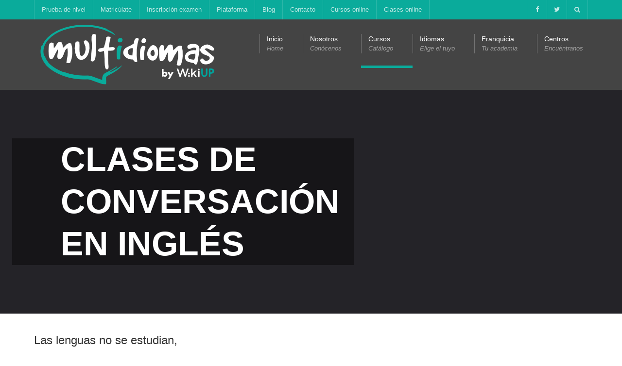

--- FILE ---
content_type: text/html; charset=UTF-8
request_url: https://multidiomas.com/clases-conversacion-ingles
body_size: 16239
content:
<!DOCTYPE html>
<!--[if IE 7]>
<html class="ie ie7" lang="es" prefix="og: http://ogp.me/ns#">
<![endif]-->
<!--[if IE 8]>
<html class="ie ie8" lang="es" prefix="og: http://ogp.me/ns#">
<![endif]-->
<!--[if !(IE 7) | !(IE 8)  ]><!-->
<html lang="es" prefix="og: http://ogp.me/ns#">
<!--<![endif]-->
<head>
<meta charset="UTF-8" />
<meta name="viewport" content="width=device-width, minimum-scale=1.0, initial-scale=1.0">

<link rel="profile" href="https://gmpg.org/xfn/11" />
<link rel="pingback" href="https://multidiomas.com/wp/xmlrpc.php" />
<!--[if lt IE 9]>
<script src="https://multidiomas.com/wp/wp-content/themes/university/js/html5.js" type="text/javascript"></script>
<![endif]-->
<!--[if lte IE 9]>
<link rel="stylesheet" type="text/css" href="https://multidiomas.com/wp/wp-content/themes/university/css/ie.css" />
<![endif]-->
<style type="text/css" >
	@media only screen and (-webkit-min-device-pixel-ratio: 2),(min-resolution: 192dpi) {
		/* Retina Logo */
		.logo{background:url(https://multidiomas.com/wp/wp-content/uploads/2016/03/logo-multidiomas_retina1-1.png) no-repeat center; display:inline-block !important; background-size:contain;}
		.logo img{ opacity:0; visibility:hidden}
		.logo *{display:inline-block}
	}
</style>
	<meta property="description" content="by WikiUP"/>
	<style type="text/css" data-type="vc_shortcodes-custom-css">.vc_custom_1460040334170{margin-top: 0px !important;margin-bottom: 35px !important;background-color: #242328 !important;}.vc_custom_1459791077128{margin-top: 40px !important;margin-bottom: 40px !important;}.vc_custom_1459790640602{padding-bottom: 35px !important;background-color: #4c8db4 !important;}.vc_custom_1459788088829{padding-top: 100px !important;padding-bottom: 100px !important;}</style>
<!-- This site is optimized with the Yoast SEO plugin v3.1.2 - https://yoast.com/wordpress/plugins/seo/ -->
<title>Clases de conversación en inglés - Multidiomas language school</title>
<meta name="description" content="Es posible aprender y mejorar un idioma sin necesidad de estudiar largas listas de verbos y vocabulario. Practica, exprésate y piensa en el idioma."/>
<meta name="robots" content="noodp"/>
<link rel="canonical" href="https://multidiomas.com/clases-conversacion-ingles" />
<meta property="og:locale" content="es_ES" />
<meta property="og:type" content="article" />
<meta property="og:title" content="Clases de conversación en inglés - Multidiomas language school" />
<meta property="og:description" content="Es posible aprender y mejorar un idioma sin necesidad de estudiar largas listas de verbos y vocabulario. Practica, exprésate y piensa en el idioma." />
<meta property="og:url" content="https://multidiomas.com/clases-conversacion-ingles" />
<meta property="og:site_name" content="Multidiomas language school" />
<meta property="article:publisher" content="https://www.facebook.com/infomultidiomas" />
<!-- / Yoast SEO plugin. -->

<link rel='dns-prefetch' href='//s0.wp.com' />
<link rel='dns-prefetch' href='//s.w.org' />
<link rel="alternate" type="application/rss+xml" title="Multidiomas language school &raquo; Feed" href="https://multidiomas.com/feed" />
<link rel="alternate" type="application/rss+xml" title="Multidiomas language school &raquo; RSS de los comentarios" href="https://multidiomas.com/comments/feed" />
		<script type="text/javascript">
			window._wpemojiSettings = {"baseUrl":"https:\/\/s.w.org\/images\/core\/emoji\/12.0.0-1\/72x72\/","ext":".png","svgUrl":"https:\/\/s.w.org\/images\/core\/emoji\/12.0.0-1\/svg\/","svgExt":".svg","source":{"concatemoji":"https:\/\/multidiomas.com\/wp\/wp-includes\/js\/wp-emoji-release.min.js?ver=5.2.23"}};
			!function(e,a,t){var n,r,o,i=a.createElement("canvas"),p=i.getContext&&i.getContext("2d");function s(e,t){var a=String.fromCharCode;p.clearRect(0,0,i.width,i.height),p.fillText(a.apply(this,e),0,0);e=i.toDataURL();return p.clearRect(0,0,i.width,i.height),p.fillText(a.apply(this,t),0,0),e===i.toDataURL()}function c(e){var t=a.createElement("script");t.src=e,t.defer=t.type="text/javascript",a.getElementsByTagName("head")[0].appendChild(t)}for(o=Array("flag","emoji"),t.supports={everything:!0,everythingExceptFlag:!0},r=0;r<o.length;r++)t.supports[o[r]]=function(e){if(!p||!p.fillText)return!1;switch(p.textBaseline="top",p.font="600 32px Arial",e){case"flag":return s([55356,56826,55356,56819],[55356,56826,8203,55356,56819])?!1:!s([55356,57332,56128,56423,56128,56418,56128,56421,56128,56430,56128,56423,56128,56447],[55356,57332,8203,56128,56423,8203,56128,56418,8203,56128,56421,8203,56128,56430,8203,56128,56423,8203,56128,56447]);case"emoji":return!s([55357,56424,55356,57342,8205,55358,56605,8205,55357,56424,55356,57340],[55357,56424,55356,57342,8203,55358,56605,8203,55357,56424,55356,57340])}return!1}(o[r]),t.supports.everything=t.supports.everything&&t.supports[o[r]],"flag"!==o[r]&&(t.supports.everythingExceptFlag=t.supports.everythingExceptFlag&&t.supports[o[r]]);t.supports.everythingExceptFlag=t.supports.everythingExceptFlag&&!t.supports.flag,t.DOMReady=!1,t.readyCallback=function(){t.DOMReady=!0},t.supports.everything||(n=function(){t.readyCallback()},a.addEventListener?(a.addEventListener("DOMContentLoaded",n,!1),e.addEventListener("load",n,!1)):(e.attachEvent("onload",n),a.attachEvent("onreadystatechange",function(){"complete"===a.readyState&&t.readyCallback()})),(n=t.source||{}).concatemoji?c(n.concatemoji):n.wpemoji&&n.twemoji&&(c(n.twemoji),c(n.wpemoji)))}(window,document,window._wpemojiSettings);
		</script>
		<style type="text/css">
img.wp-smiley,
img.emoji {
	display: inline !important;
	border: none !important;
	box-shadow: none !important;
	height: 1em !important;
	width: 1em !important;
	margin: 0 .07em !important;
	vertical-align: -0.1em !important;
	background: none !important;
	padding: 0 !important;
}
</style>
	<link rel='stylesheet' id='jquery-fancybox-css'  href='https://multidiomas.com/wp/wp-content/themes/university-child/js/fancyBox/jquery.fancybox.min.css?ver=5.2.23' type='text/css' media='all' />
<link rel='stylesheet' id='wp-block-library-css'  href='https://multidiomas.com/wp/wp-includes/css/dist/block-library/style.min.css?ver=5.2.23' type='text/css' media='all' />
<link rel='stylesheet' id='contact-form-7-css'  href='https://multidiomas.com/wp/wp-content/plugins/contact-form-7/includes/css/styles.css?ver=4.3.1' type='text/css' media='all' />
<link rel='stylesheet' id='rs-plugin-settings-css'  href='https://multidiomas.com/wp/wp-content/plugins/revslider/public/assets/css/rs6.css?ver=6.0.9' type='text/css' media='all' />
<style id='rs-plugin-settings-inline-css' type='text/css'>
#rs-demo-id {}
</style>
<link rel='stylesheet' id='bootstrap-css'  href='https://multidiomas.com/wp/wp-content/themes/university/css/bootstrap.min.css?ver=5.2.23' type='text/css' media='all' />
<link rel='stylesheet' id='font-awesome-css'  href='https://multidiomas.com/wp/wp-content/themes/university/fonts/css/font-awesome.min.css?ver=5.2.23' type='text/css' media='all' />
<link rel='stylesheet' id='owl-carousel-css'  href='https://multidiomas.com/wp/wp-content/themes/university/js/owl-carousel/owl.carousel.min.css?ver=5.2.23' type='text/css' media='all' />
<link rel='stylesheet' id='owl-carousel-theme-css'  href='https://multidiomas.com/wp/wp-content/themes/university/js/owl-carousel/owl.theme.default.min.css?ver=5.2.23' type='text/css' media='all' />
<link rel='stylesheet' id='parent-style-css'  href='https://multidiomas.com/wp/wp-content/themes/university/style.css?ver=5.2.23' type='text/css' media='all' />
<link rel='stylesheet' id='style-css'  href='https://multidiomas.com/wp/wp-content/themes/university-child/style.css?ver=5.2.23' type='text/css' media='all' />
<link rel='stylesheet' id='wp-pagenavi-css'  href='https://multidiomas.com/wp/wp-content/plugins/wp-pagenavi/pagenavi-css.css?ver=2.70' type='text/css' media='all' />
<!--[if lt IE 9]>
<link rel='stylesheet' id='vc_lte_ie9-css'  href='https://multidiomas.com/wp/wp-content/plugins/js_composer/assets/css/vc_lte_ie9.min.css?ver=6.0.5' type='text/css' media='screen' />
<![endif]-->
<link rel='stylesheet' id='js_composer_front-css'  href='https://multidiomas.com/wp/wp-content/plugins/js_composer/assets/css/js_composer.min.css?ver=6.0.5' type='text/css' media='all' />
<link rel='stylesheet' id='cmplz-cookie-css'  href='https://multidiomas.com/wp/wp-content/plugins/complianz-gdpr/assets/css/cookieconsent.min.css?ver=5.0.0' type='text/css' media='all' />
<link rel='stylesheet' id='jetpack_css-css'  href='https://multidiomas.com/wp/wp-content/plugins/jetpack/css/jetpack.css?ver=8.0.3' type='text/css' media='all' />
<script>if (document.location.protocol != "https:") {document.location = document.URL.replace(/^http:/i, "https:");}</script><script type='text/javascript' src='https://multidiomas.com/wp/wp-includes/js/jquery/jquery.js?ver=1.12.4-wp'></script>
<script type='text/javascript' src='https://multidiomas.com/wp/wp-includes/js/jquery/jquery-migrate.min.js?ver=1.4.1'></script>
<script type='text/javascript' src='https://multidiomas.com/wp/wp-content/plugins/revslider/public/assets/js/revolution.tools.min.js?ver=6.0'></script>
<script type='text/javascript' src='https://multidiomas.com/wp/wp-content/plugins/revslider/public/assets/js/rs6.min.js?ver=6.0.9'></script>
<script type='text/javascript' src='https://multidiomas.com/wp/wp-content/themes/university/js/bootstrap.min.js?ver=5.2.23'></script>
<script type='text/javascript' src='https://multidiomas.com/wp/wp-content/themes/university/js/cactus-themes.js?ver=2.1'></script>
<link rel='https://api.w.org/' href='https://multidiomas.com/wp-json/' />
<link rel="EditURI" type="application/rsd+xml" title="RSD" href="https://multidiomas.com/wp/xmlrpc.php?rsd" />
<link rel="wlwmanifest" type="application/wlwmanifest+xml" href="https://multidiomas.com/wp/wp-includes/wlwmanifest.xml" /> 
<meta name="generator" content="WordPress 5.2.23" />
<link rel='shortlink' href='https://multidiomas.com/?p=2076' />
<link rel="alternate" type="application/json+oembed" href="https://multidiomas.com/wp-json/oembed/1.0/embed?url=https%3A%2F%2Fmultidiomas.com%2Fclases-conversacion-ingles" />
<link rel="alternate" type="text/xml+oembed" href="https://multidiomas.com/wp-json/oembed/1.0/embed?url=https%3A%2F%2Fmultidiomas.com%2Fclases-conversacion-ingles&#038;format=xml" />
<style type='text/css'>img#wpstats{display:none}</style><meta name="generator" content="Powered by WPBakery Page Builder - drag and drop page builder for WordPress."/>
<!-- Call Now Button 1.4.14 (https://callnowbutton.com) [renderer:cloud, id:domain_56c6e64c_0e77_4e27_a822_8d1f76887e4a]-->
<script data-cnb-version="1.4.14" type="text/javascript" async="async" src="https://user.callnowbutton.com/domain_56c6e64c_0e77_4e27_a822_8d1f76887e4a.js"></script>
<meta name="generator" content="Powered by Slider Revolution 6.0.9 - responsive, Mobile-Friendly Slider Plugin for WordPress with comfortable drag and drop interface." />
<link rel="icon" href="https://multidiomas.com/wp/wp-content/uploads/2025/05/FAVICON-WEB-MULTI.ico" sizes="32x32" />
<link rel="icon" href="https://multidiomas.com/wp/wp-content/uploads/2025/05/FAVICON-WEB-MULTI.ico" sizes="192x192" />
<link rel="apple-touch-icon-precomposed" href="https://multidiomas.com/wp/wp-content/uploads/2025/05/FAVICON-WEB-MULTI.ico" />
<meta name="msapplication-TileImage" content="https://multidiomas.com/wp/wp-content/uploads/2025/05/FAVICON-WEB-MULTI.ico" />
<script type="text/javascript">function setREVStartSize(a){try{var b,c=document.getElementById(a.c).parentNode.offsetWidth;if(c=0===c||isNaN(c)?window.innerWidth:c,a.tabw=void 0===a.tabw?0:parseInt(a.tabw),a.thumbw=void 0===a.thumbw?0:parseInt(a.thumbw),a.tabh=void 0===a.tabh?0:parseInt(a.tabh),a.thumbh=void 0===a.thumbh?0:parseInt(a.thumbh),a.tabhide=void 0===a.tabhide?0:parseInt(a.tabhide),a.thumbhide=void 0===a.thumbhide?0:parseInt(a.thumbhide),a.mh=void 0===a.mh||""==a.mh?0:a.mh,"fullscreen"===a.layout||"fullscreen"===a.l)b=Math.max(a.mh,window.innerHeight);else{for(var d in a.gw=Array.isArray(a.gw)?a.gw:[a.gw],a.rl)(void 0===a.gw[d]||0===a.gw[d])&&(a.gw[d]=a.gw[d-1]);for(var d in a.gh=void 0===a.el||""===a.el||Array.isArray(a.el)&&0==a.el.length?a.gh:a.el,a.gh=Array.isArray(a.gh)?a.gh:[a.gh],a.rl)(void 0===a.gh[d]||0===a.gh[d])&&(a.gh[d]=a.gh[d-1]);var e,f=Array(a.rl.length),g=0;for(var d in a.tabw=a.tabhide>=c?0:a.tabw,a.thumbw=a.thumbhide>=c?0:a.thumbw,a.tabh=a.tabhide>=c?0:a.tabh,a.thumbh=a.thumbhide>=c?0:a.thumbh,a.rl)f[d]=a.rl[d]<window.innerWidth?0:a.rl[d];for(var d in e=f[0],f)e>f[d]&&0<f[d]&&(e=f[d],g=d);var h=c>a.gw[g]+a.tabw+a.thumbw?1:(c-(a.tabw+a.thumbw))/a.gw[g];b=a.gh[g]*h+(a.tabh+a.thumbh)}void 0===window.rs_init_css&&(window.rs_init_css=document.head.appendChild(document.createElement("style"))),document.getElementById(a.c).height=b,window.rs_init_css.innerHTML+="#"+a.c+"_wrapper { height: "+b+"px }"}catch(a){console.log("Failure at Presize of Slider:"+a)}};</script>
<!-- custom css -->
				<style type="text/css">    .main-color-1, .main-color-1-hover:hover, a:hover, a:focus,
    header .multi-column > .dropdown-menu>li>a:hover,
    header .multi-column > .dropdown-menu .menu-column>li>a:hover,
    #main-nav.nav-style-2 .navbar-nav>li:hover>a,
    #main-nav.nav-style-2 .navbar-nav>.current-menu-item>a,
    #main-nav.nav-style-3 .navbar-nav>li:hover>a,
    #main-nav.nav-style-3 .navbar-nav>.current-menu-item>a,
    .item-meta a:not(.btn):hover,
    .map-link.small-text,
    .single-u_event .event-info .cat-link:hover,
    .single-course-detail .cat-link:hover,
    .related-event .ev-title a:hover,
    #checkout-uni li.active a,
    .woocommerce-review-link,
    .woocommerce #content div.product p.price,
    .woocommerce-tabs .active,
    .woocommerce p.stars a, .woocommerce-page p.stars a,
    .woocommerce .star-rating:before, .woocommerce-page .star-rating:before, .woocommerce .star-rating span:before, .woocommerce-page .star-rating span:before, .woocommerce ul.products li.product .price, .woocommerce-page ul.products li.product .price,
    .woocommerce .uni-thankyou-page .order_item .product-name,
    .woocommerce .uni-thankyou-page .addresses h3,
    .wpb_wrapper .wpb_content_element .wpb_tabs_nav li.ui-tabs-active, .wpb_wrapper .wpb_content_element .wpb_tabs_nav li:hover,
    .wpb_wrapper .wpb_content_element .wpb_tabs_nav li.ui-tabs-active a, .wpb_wrapper .wpb_content_element .wpb_tabs_nav li:hover a,
    li.bbp-topic-title .bbp-topic-permalink:hover, #bbpress-forums li.bbp-body ul.topic .bbp-topic-title:hover a, #bbpress-forums li.bbp-body ul.forum .bbp-forum-info:hover .bbp-forum-title,
    #bbpress-forums li.bbp-body ul.topic .bbp-topic-title:hover:before, #bbpress-forums li.bbp-body ul.forum .bbp-forum-info:hover:before,
    #bbpress-forums .bbp-body li.bbp-forum-freshness .bbp-author-name,
    .bbp-topic-meta .bbp-topic-started-by a,
    div.bbp-template-notice a.bbp-author-name,
    #bbpress-forums .bbp-body li.bbp-topic-freshness .bbp-author-name,
    #bbpress-forums #bbp-user-wrapper h2.entry-title,
    .bbp-reply-header .bbp-meta a:hover,
    .member-tax a:hover,
    #bbpress-forums #subscription-toggle a,
    .uni-orderbar .dropdown-menu li a:hover,
    .main-menu.affix .sticky-gototop:hover{
        color:#0aab9b;
    }
    .related-item .price{color:#0aab9b !important;}
    .main-color-1-bg, .main-color-1-bg-hover:hover,
    input[type=submit],
    table:not(.shop_table)>thead, table:not(.shop_table)>tbody>tr:hover>td, table:not(.shop_table)>tbody>tr:hover>th,
    header .dropdown-menu>li>a:hover, header .dropdown-menu>li>a:focus,
    header .multi-column > .dropdown-menu li.menu-item:hover,
	header .multi-column > .dropdown-menu .menu-column li.menu-item:hover,
    .un-icon:hover, .dark-div .un-icon:hover,
    .woocommerce-cart .shop_table.cart thead tr,
    .uni-addtocart .add-text,
    .event-classic-item .item-thumbnail:hover a:before,
    .owl-carousel .owl-dots .owl-dot.active span, .owl-carousel .owl-dots .owl-dot:hover span,
    .course-list-table>tbody>tr:hover>td, .course-list-table>tbody>tr:hover>th,
    .project-item:hover .project-item-excerpt,
    .navbar-inverse .navbar-nav>li>a:after, .navbar-inverse .navbar-nav>li>a:focus:after,
    .topnav-sidebar #lang_sel_click ul ul a:hover,
    div.bbp-submit-wrapper .button,
	.topnav-sidebar #lang_sel ul ul a:hover{
        background-color:#0aab9b;
    }
    #sidebar .widget_nav_menu  #widget-inner ul li a:hover,
    .main-color-1-border{
        border-color:#0aab9b;
    }
    .btn-primary, .un-button-2, .un-button-2-lg,
    .woocommerce a.button, .woocommerce button.button, .woocommerce input.button, .woocommerce #respond input#submit, .woocommerce #content input.button, .woocommerce-page a.button, 				    .woocommerce-page button.button, .woocommerce-page input.button, .woocommerce-page #respond input#submit, .woocommerce-page #content input.button,
    .woocommerce #review_form #respond .form-submit input, .woocommerce-page #review_form #respond .form-submit input,
    .wpb_wrapper .wpb_accordion .wpb_accordion_wrapper .ui-accordion-header-active, .wpb_wrapper .wpb_accordion .wpb_accordion_wrapper .wpb_accordion_header:hover,
    .wpb_wrapper .wpb_toggle:hover, #content .wpb_wrapper h4.wpb_toggle:hover, .wpb_wrapper #content h4.wpb_toggle:hover,
	.wpb_wrapper .wpb_toggle_title_active, #content .wpb_wrapper h4.wpb_toggle_title_active, .wpb_wrapper #content h4.wpb_toggle_title_active{
    	background-color: #0aab9b;
    	border-color: #0aab9b;
    }
    .woocommerce ul.products li.product .onsale, .woocommerce-page ul.products li.product .onsale,
    .single-product.woocommerce .images span.onsale, .single-product.woocommerce-page .images span.onsale,
    #sidebar .widget_nav_menu  #widget-inner ul li a:hover,
    .woocommerce a.button, .woocommerce button.button, .woocommerce input.button, .woocommerce #respond input#submit, .woocommerce #content input.button, .woocommerce-page a.button, 				    .woocommerce-page button.button, .woocommerce-page input.button, .woocommerce-page #respond input#submit, .woocommerce-page #content input.button,
    .woocommerce #review_form #respond .form-submit input, .woocommerce-page #review_form #respond .form-submit input,
    .main-menu.affix .navbar-nav>.current-menu-item>a,
    .main-menu.affix .navbar-nav>.current-menu-item>a:focus,
    #bbpress-forums li.bbp-header,
    #bbpress-forums div.bbp-reply-author .bbp-author-role,
    #bbp-search-form #bbp_search_submit,
    #bbpress-forums #bbp-single-user-details #bbp-user-navigation li:hover,
    #main-nav .main-menu.affix .navbar-nav>li:hover>a{
        background:#0aab9b;
    }
    .woocommerce a.button, .woocommerce button.button, .woocommerce input.button, .woocommerce #respond input#submit, .woocommerce #content input.button, .woocommerce-page a.button, 	    
    .woocommerce-page button.button, .woocommerce-page input.button, .woocommerce-page #respond input#submit, .woocommerce-page #content input.button, .woocommerce a.button.alt, 
    .woocommerce button.button.alt, .woocommerce input.button.alt, .woocommerce #respond input#submit.alt, .woocommerce #content input.button.alt, .woocommerce-page a.button.alt,
    .woocommerce-page button.button.alt, .woocommerce-page input.button.alt, .woocommerce-page #respond input#submit.alt, .woocommerce-page #content input.button.alt, 
    .woocommerce #review_form #respond .form-submit input, .woocommerce-page #review_form #respond .form-submit input{background:#0aab9b;}
    .thumbnail-overlay {
    	background: rgba(10,171,155,0.8);
    }
    
    .event-default-red ,
    .container.cal-event-list .event-btt:hover,
    #calendar-options .right-options ul li ul li:hover, #calendar-options .right-options ul li ul li:hover a,
    #stm-list-calendar .panel-group .panel .panel-heading .panel-title a.collapsed:hover { background:#0aab9b !important;}
    
    .cal-day-weekend span[data-cal-date],
    #cal-slide-content a.event-item:hover, .cal-slide-content a.event-item:hover,
    .container.cal-event-list .owl-controls .owl-prev:hover i:before, 
    .container.cal-event-list .close-button:hover i:before,
    #calendar-options a:hover,
    .container.cal-event-list .owl-controls .owl-next:hover i:before,
    #calendar-options a.active {color:#0aab9b !important;}
    .container.cal-event-list .owl-controls .owl-prev:hover,
    .container.cal-event-list .owl-controls .owl-next:hover,
    .container.cal-event-list .close-button:hover{border-color: #0aab9b !important;}
    #stm-list-calendar .panel-group .panel .panel-heading .panel-title a.collapsed > .arrow-down{border-top: 0px !important; border-left: 10px solid transparent !important;
border-right: 10px solid transparent !important ;}
#stm-list-calendar .panel-group .panel .panel-heading .panel-title a > .arrow-down{border-top: 10px solid #0aab9b !important;}
	#stm-list-calendar .panel-group .panel .panel-heading .panel-title a{
        background-color:#0aab9b !important;
    }
	.main-color-2, .main-color-2-hover:hover{
        color:#444444;
    }
    .main-color-2-bg{
        background-color:#444444;
    }
    footer.main-color-2-bg, .un-separator .main-color-2-bg, .main-color-2-bg.back-to-top{
        background-color:#53585a;
    }
	body {
        font-size: 13px;
    }
h1,h2,h3,h4,h5,h6,.h1,.h2,.h3,.h4,.h5,.h6{
	letter-spacing:0}
</style>
			<!-- end custom css --><noscript><style> .wpb_animate_when_almost_visible { opacity: 1; }</style></noscript></head>

<body data-rsssl=1 data-cmplz=1 class="page-template page-template-page-templates page-template-front-page page-template-page-templatesfront-page-php page page-id-2076 full-width template-front-page custom-background-empty wpb-js-composer js-comp-ver-6.0.5 vc_responsive">
<a name="top" style="height:0; position:absolute; top:0;" id="top-anchor"></a>
<div id="body-wrap">
    <div id="wrap">
        <header>
            			<div id="top-nav" class="dark-div nav-style-1">
                <nav class="navbar navbar-inverse main-color-1-bg" role="navigation">
                    <div class="container">
                        <!-- Collect the nav links, forms, and other content for toggling -->
                        <div class="top-menu">
                            <ul class="nav navbar-nav hidden-xs">
                              <li id="nav-menu-item-1757" class="main-menu-item menu-item-depth-0 menu-item menu-item-type-custom menu-item-object-custom"><a target="_blank" href="http://plataforma.multidiomas.com/prueba_nivel_online" class="menu-link  main-menu-link">Prueba de nivel </a></li>
<li id="nav-menu-item-1758" class="main-menu-item menu-item-depth-0 menu-item menu-item-type-custom menu-item-object-custom"><a target="_blank" href="http://plataforma.multidiomas.com/matricula" class="menu-link  main-menu-link">Matricúlate </a></li>
<li id="nav-menu-item-1759" class="main-menu-item menu-item-depth-0 menu-item menu-item-type-custom menu-item-object-custom menu-item-has-children parent dropdown"><a target="_blank" href="#" class="menu-link dropdown-toggle disabled main-menu-link" data-toggle="dropdown">Inscripción examen </a>
<ul class="dropdown-menu menu-depth-1">
	<li id="nav-menu-item-3532" class="sub-menu-item menu-item-depth-1 menu-item menu-item-type-custom menu-item-object-custom"><a target="_blank" href="http://plataforma.multidiomas.com/inscripcion_examen_trinity" class="menu-link  sub-menu-link">Inscripción Trinity </a></li>
	<li id="nav-menu-item-3531" class="sub-menu-item menu-item-depth-1 menu-item menu-item-type-custom menu-item-object-custom"><a target="_blank" href="http://plataforma.multidiomas.com/inscripcion_examen_cambridge" class="menu-link  sub-menu-link">Inscripción Cambridge </a></li>
	<li id="nav-menu-item-4079" class="sub-menu-item menu-item-depth-1 menu-item menu-item-type-custom menu-item-object-custom"><a target="_blank" href="http://plataforma.multidiomas.com/inscripcion_examen_oxford" class="menu-link  sub-menu-link">Inscripción Oxford </a></li>

</ul>
</li>
<li id="nav-menu-item-4263" class="main-menu-item menu-item-depth-0 menu-item menu-item-type-custom menu-item-object-custom menu-item-has-children parent dropdown"><a href="#" class="menu-link dropdown-toggle disabled main-menu-link" data-toggle="dropdown">Plataforma </a>
<ul class="dropdown-menu menu-depth-1">
	<li id="nav-menu-item-4264" class="sub-menu-item menu-item-depth-1 menu-item menu-item-type-custom menu-item-object-custom"><a target="_blank" rel="nofollow" href="https://plataforma.multidiomas.com/demo/alumno" class="menu-link  sub-menu-link">Demo </a></li>
	<li id="nav-menu-item-2404" class="sub-menu-item menu-item-depth-1 menu-item menu-item-type-custom menu-item-object-custom"><a target="_blank" href="https://plataforma.multidiomas.com/plataforma" class="menu-link  sub-menu-link">Zona privada </a></li>

</ul>
</li>
<li id="nav-menu-item-2432" class="main-menu-item menu-item-depth-0 menu-item menu-item-type-taxonomy menu-item-object-category"><a href="https://multidiomas.com/category/blog" class="menu-link  main-menu-link">Blog </a></li>
<li id="nav-menu-item-2307" class="main-menu-item menu-item-depth-0 menu-item menu-item-type-post_type menu-item-object-page"><a href="https://multidiomas.com/contacto" class="menu-link  main-menu-link">Contacto </a></li>
<li id="nav-menu-item-36039" class="main-menu-item menu-item-depth-0 menu-item menu-item-type-custom menu-item-object-custom"><a href="https://wikiup.es/cursos-online/" class="menu-link  main-menu-link">Cursos online </a></li>
<li id="nav-menu-item-6723" class="main-menu-item menu-item-depth-0 destacado menu-item menu-item-type-post_type menu-item-object-page"><a href="https://multidiomas.com/clases-online_ant" class="menu-link  main-menu-link">Clases online </a></li>
                            </ul>
                            <button type="button" class="mobile-menu-toggle visible-xs">
                            	<span class="sr-only">Menu</span>
                            	<i class="fa fa-bars"></i>
                            </button>
                                                        <a class="navbar-right search-toggle collapsed" data-toggle="collapse" data-target="#nav-search" href="#"><i class="fa fa-search"></i></a>
                                                                                    <div class="navbar-right topnav-sidebar">
                                                            	<div id="text-10" class=" col-md-12  widget_text"><div class=" widget-inner">			<div class="textwidget"><a href="https://www.facebook.com/infomultidiomas"><i class="fa fa-facebook"></i></a><a href="http://www.twitter.com/infomultidiomas"><i class="fa fa-twitter"></i></a></div>
		</div></div>                            </div>
                                                        <div id="nav-search" class="collapse dark-div">
                            	<div class="container">
                                <form action="https://multidiomas.com">
                                    <div class="input-group">
                                        <input type="text" name="s" class="form-control search-field" placeholder="Search Here" autocomplete="off">
                                        <span class="input-group-btn">
                                            <button type="submit"><i class="fa fa-search fa-4x"></i>&nbsp;</button>
                                        </span>
                                        <span class="input-group-btn hidden-xs">
                                            <button type="button" data-toggle="collapse" data-target="#nav-search">&nbsp;<i class="fa fa-times fa-2x"></i></button>
                                        </span>
                                    </div>
                                </form>
                                </div>
                            </div>
                                                    </div><!-- /.navbar-collapse -->
                    </div>
                </nav>
            </div><!--/top-nap-->
            <div id="main-nav" class="dark-div nav-style-1">
                <nav class="navbar navbar-inverse main-color-2-bg" role="navigation">
                    <div class="container">
                        <!-- Brand and toggle get grouped for better mobile display -->
                        <div class="navbar-header">
                                                        <a class="logo" href="https://multidiomas.com" title="Clases de conversación en inglés - Multidiomas language school"><img src="https://multidiomas.com/wp/wp-content/uploads/2016/03/multidiomas-wp-login-1.png" alt="Clases de conversación en inglés - Multidiomas language school"/></a>
                                                        
                                                    </div>
                        <!-- Collect the nav links, forms, and other content for toggling -->
                                                <div class="main-menu hidden-xs stck_logo " data-spy="affix" data-offset-top="500">
                                                <div class="container clearfix logo-menu-st">
                        <div class="row">
							<a href="https://multidiomas.com" class="logo"><img src="https://multidiomas.com/wp/wp-content/uploads/2016/03/logo-multidiomas.png" alt="Clases de conversación en inglés - Multidiomas language school"></a>                            <ul class="nav navbar-nav navbar-right">
                            	<li id="nav-menu-item-1769" class="main-menu-item menu-item-depth-0 menu-item menu-item-type-post_type menu-item-object-page menu-item-home"><a href="https://multidiomas.com/" class="menu-link  main-menu-link">Inicio <span class="menu-description">Home</span></a></li>
<li id="nav-menu-item-1760" class="main-menu-item menu-item-depth-0 menu-item menu-item-type-custom menu-item-object-custom menu-item-has-children parent dropdown"><a href="#" class="menu-link dropdown-toggle disabled main-menu-link" data-toggle="dropdown">Nosotros <span class="menu-description">Conócenos</span></a>
<ul class="dropdown-menu menu-depth-1">
	<li id="nav-menu-item-7972" class="sub-menu-item menu-item-depth-1 menu-item menu-item-type-post_type menu-item-object-page"><a href="https://multidiomas.com/clases-online" class="menu-link  sub-menu-link">Cursos y clases online </a></li>
	<li id="nav-menu-item-1807" class="sub-menu-item menu-item-depth-1 menu-item menu-item-type-post_type menu-item-object-page"><a href="https://multidiomas.com/metodo" class="menu-link  sub-menu-link">El método </a></li>
	<li id="nav-menu-item-1806" class="sub-menu-item menu-item-depth-1 menu-item menu-item-type-post_type menu-item-object-page"><a href="https://multidiomas.com/equipo" class="menu-link  sub-menu-link">El equipo </a></li>
	<li id="nav-menu-item-1805" class="sub-menu-item menu-item-depth-1 menu-item menu-item-type-post_type menu-item-object-page"><a href="https://multidiomas.com/academias" class="menu-link  sub-menu-link">Nuestras academias </a></li>
	<li id="nav-menu-item-2682" class="sub-menu-item menu-item-depth-1 menu-item menu-item-type-post_type menu-item-object-page"><a href="https://multidiomas.com/contacto" class="menu-link  sub-menu-link">Contacta con nosotros </a></li>

</ul>
</li>
<li id="nav-menu-item-1761" class="main-menu-item menu-item-depth-0 multi-column menu-item menu-item-type-custom menu-item-object-custom current-menu-ancestor current-menu-parent menu-item-has-children parent dropdown"><a href="#" class="menu-link dropdown-toggle disabled main-menu-link" data-toggle="dropdown">Cursos <span class="menu-description">Catálogo</span></a>
<ul class="dropdown-menu menu-depth-1">
	<li class="menu-column"><ul><li id="nav-menu-item-1770" class="sub-menu-item menu-item-depth-1 column-header menu-item menu-item-type-custom menu-item-object-custom"><a href="http://kidsbrain.es" class="menu-link  sub-menu-link">Niños (4 a 11 años) </a></li>
	<li id="nav-menu-item-1771" class="sub-menu-item menu-item-depth-1 menu-item menu-item-type-custom menu-item-object-custom"><a href="http://kidsbrain.es" class="menu-link  sub-menu-link">Kidsbrain </a></li>
	<li id="nav-menu-item-1885" class="sub-menu-item menu-item-depth-1 logomenukb menu-item menu-item-type-custom menu-item-object-custom"><a href="http://kidsbrain.es" class="menu-link  sub-menu-link">. </a></li>
	</ul></li><li class="menu-column"><ul><li id="nav-menu-item-1936" class="sub-menu-item menu-item-depth-1 column-header menu-item menu-item-type-post_type menu-item-object-page"><a href="https://multidiomas.com/cursos-ingles-jovenes-teen" class="menu-link  sub-menu-link">Jóvenes (12 a 17 años) </a></li>
	<li id="nav-menu-item-1937" class="sub-menu-item menu-item-depth-1 menu-item menu-item-type-post_type menu-item-object-page"><a href="https://multidiomas.com/cursos-ingles-jovenes-teen" class="menu-link  sub-menu-link">Inglés teen </a></li>
	<li id="nav-menu-item-3861" class="sub-menu-item menu-item-depth-1 menu-item menu-item-type-post_type menu-item-object-page"><a href="https://multidiomas.com/clases-refuerzo-ingles" class="menu-link  sub-menu-link">Clases de refuerzo en Inglés </a></li>
	</ul></li><li class="menu-column"><ul><li id="nav-menu-item-1954" class="sub-menu-item menu-item-depth-1 column-header menu-item menu-item-type-post_type menu-item-object-page"><a href="https://multidiomas.com/cursos-idiomas-adultos-ingles-aleman-frances" class="menu-link  sub-menu-link">Adultos (+18 años) </a></li>
	<li id="nav-menu-item-2046" class="sub-menu-item menu-item-depth-1 menu-item menu-item-type-post_type menu-item-object-page"><a href="https://multidiomas.com/cursos-extensivos-idiomas" class="menu-link  sub-menu-link">Cursos extensivos </a></li>
	<li id="nav-menu-item-3474" class="sub-menu-item menu-item-depth-1 menu-item menu-item-type-post_type menu-item-object-page"><a href="https://multidiomas.com/cursos-semi-intensivos-ingles" class="menu-link  sub-menu-link">Cursos semi-intensivos </a></li>
	<li id="nav-menu-item-2059" class="sub-menu-item menu-item-depth-1 menu-item menu-item-type-post_type menu-item-object-page"><a href="https://multidiomas.com/cursos-intensivos-ingles" class="menu-link  sub-menu-link">Cursos intensivos </a></li>
	<li id="nav-menu-item-2075" class="sub-menu-item menu-item-depth-1 menu-item menu-item-type-post_type menu-item-object-page"><a href="https://multidiomas.com/idiomas-one-to-one" class="menu-link  sub-menu-link">One to one </a></li>
	<li id="nav-menu-item-2079" class="sub-menu-item menu-item-depth-1 menu-item menu-item-type-post_type menu-item-object-page current-menu-item page_item page-item-2076 current_page_item"><a href="https://multidiomas.com/clases-conversacion-ingles" class="menu-link  sub-menu-link">Conversation </a></li>
	</ul></li><li class="menu-column"><ul><li id="nav-menu-item-2102" class="sub-menu-item menu-item-depth-1 column-header menu-item menu-item-type-post_type menu-item-object-page"><a href="https://multidiomas.com/cursos-idiomas-empresas" class="menu-link  sub-menu-link">Empresas </a></li>
	<li id="nav-menu-item-36038" class="sub-menu-item menu-item-depth-1 menu-item menu-item-type-custom menu-item-object-custom"><a href="https://wikiup.es/cursos-online/" class="menu-link  sub-menu-link">Cursos online </a></li>
	<li id="nav-menu-item-6733" class="sub-menu-item menu-item-depth-1 menu-item menu-item-type-post_type menu-item-object-page"><a href="https://multidiomas.com/clases-online_ant" class="menu-link  sub-menu-link">Clases online </a></li>
</ul></li>
</ul>
</li>
<li id="nav-menu-item-1762" class="main-menu-item menu-item-depth-0 multi-column menu-item menu-item-type-custom menu-item-object-custom menu-item-has-children parent dropdown"><a href="#" class="menu-link dropdown-toggle disabled main-menu-link" data-toggle="dropdown">Idiomas <span class="menu-description">Elige el tuyo</span></a>
<ul class="dropdown-menu menu-depth-1">
	<li class="menu-column"><ul><li id="nav-menu-item-2150" class="sub-menu-item menu-item-depth-1 column-header menu-item menu-item-type-post_type menu-item-object-page"><a href="https://multidiomas.com/ingles" class="menu-link  sub-menu-link">Inglés </a></li>
	<li id="nav-menu-item-2149" class="sub-menu-item menu-item-depth-1 menu-item menu-item-type-post_type menu-item-object-page"><a href="https://multidiomas.com/examenes-ingles-cambridge-esol" class="menu-link  sub-menu-link">Cambridge </a></li>
	<li id="nav-menu-item-2192" class="sub-menu-item menu-item-depth-1 menu-item menu-item-type-post_type menu-item-object-page"><a href="https://multidiomas.com/examenes-ingles-trinity" class="menu-link  sub-menu-link">Trinity </a></li>
	<li id="nav-menu-item-4077" class="sub-menu-item menu-item-depth-1 menu-item menu-item-type-post_type menu-item-object-page"><a href="https://multidiomas.com/examen-ingles-oxford" class="menu-link  sub-menu-link">Oxford </a></li>
	</ul></li><li class="menu-column"><ul><li id="nav-menu-item-2191" class="sub-menu-item menu-item-depth-1 column-header menu-item menu-item-type-post_type menu-item-object-page"><a href="https://multidiomas.com/cursos-aleman-goethe" class="menu-link  sub-menu-link">Alemán </a></li>
	<li id="nav-menu-item-2205" class="sub-menu-item menu-item-depth-1 menu-item menu-item-type-custom menu-item-object-custom"><a href="/cursos-aleman-goethe#goethe-institut" class="menu-link  sub-menu-link">Exámenes Goethe </a></li>
	</ul></li><li class="menu-column"><ul><li id="nav-menu-item-2204" class="sub-menu-item menu-item-depth-1 column-header menu-item menu-item-type-post_type menu-item-object-page"><a href="https://multidiomas.com/cursos-frances-delf-dalf" class="menu-link  sub-menu-link">Francés </a></li>
	<li id="nav-menu-item-1894" class="sub-menu-item menu-item-depth-1 menu-item menu-item-type-custom menu-item-object-custom"><a href="/cursos-frances-delf-dalf#delf-dalf" class="menu-link  sub-menu-link">Exámenes DELF &#8211; DALF </a></li>
	</ul></li><li class="menu-column"><ul><li id="nav-menu-item-1890" class="sub-menu-item menu-item-depth-1 column-header menu-item menu-item-type-custom menu-item-object-custom"><a href="#" class="menu-link  sub-menu-link">Más servicios de idiomas </a></li>
	<li id="nav-menu-item-6735" class="sub-menu-item menu-item-depth-1 menu-item menu-item-type-post_type menu-item-object-page"><a href="https://multidiomas.com/clases-online_ant" class="menu-link  sub-menu-link">Clases online </a></li>
	<li id="nav-menu-item-2390" class="sub-menu-item menu-item-depth-1 menu-item menu-item-type-post_type menu-item-object-page"><a href="https://multidiomas.com/cursos-italiano-cils-celi" class="menu-link  sub-menu-link">Italiano (CILS / CELI) </a></li>
	<li id="nav-menu-item-2392" class="sub-menu-item menu-item-depth-1 menu-item menu-item-type-post_type menu-item-object-page"><a href="https://multidiomas.com/espanol" class="menu-link  sub-menu-link">Español (DELE) </a></li>
	<li id="nav-menu-item-2391" class="sub-menu-item menu-item-depth-1 menu-item menu-item-type-post_type menu-item-object-page"><a href="https://multidiomas.com/traducciones" class="menu-link  sub-menu-link">Traducciones </a></li>
</ul></li>
</ul>
</li>
<li id="nav-menu-item-2254" class="main-menu-item menu-item-depth-0 menu-item menu-item-type-post_type menu-item-object-page menu-item-has-children parent dropdown"><a href="https://multidiomas.com/franquicia-academias-idiomas" class="menu-link dropdown-toggle disabled main-menu-link" data-toggle="dropdown">Franquicia <span class="menu-description">Tu academia</span></a>
<ul class="dropdown-menu menu-depth-1">
	<li id="nav-menu-item-1899" class="sub-menu-item menu-item-depth-1 menu-item menu-item-type-custom menu-item-object-custom"><a href="/franquicia-academias-idiomas#masque" class="menu-link  sub-menu-link">Más que una escuela de idiomas </a></li>
	<li id="nav-menu-item-1900" class="sub-menu-item menu-item-depth-1 menu-item menu-item-type-custom menu-item-object-custom"><a href="/franquicia-academias-idiomas#faq" class="menu-link  sub-menu-link">Preguntas frecuentes </a></li>
	<li id="nav-menu-item-1901" class="sub-menu-item menu-item-depth-1 menu-item menu-item-type-custom menu-item-object-custom"><a href="/franquicia-academias-idiomas#contacto-franquicia" class="menu-link  sub-menu-link">Solicita tu franquicia </a></li>

</ul>
</li>
<li id="nav-menu-item-1764" class="main-menu-item menu-item-depth-0 multi-column menu-item menu-item-type-custom menu-item-object-custom"><a href="/academias" class="menu-link  main-menu-link">Centros <span class="menu-description">Encuéntranos</span></a></li>
                            </ul>
                                                            </div>
                                </div>
                                                                                    	<a href="#top" class="sticky-gototop main-color-1-hover"><i class="fa fa-angle-up"></i></a>
							                        </div><!-- /.navbar-collapse -->
                    </div>
                </nav>
            </div><!-- #main-nav -->		<div id="slider" class="header-bg-img header-content-0">
                </div><!--/slider-->
		<style type="text/css" scoped="scoped">
				</style>
        </header>	
<div class="top-sidebar">
    <div class="container">
        <div class="row">
                    </div><!--/row-->
    </div><!--/container-->
</div><!--/Top sidebar-->    
    <div id="body" >
    	    	<div class="container">
                	                <div class="row">
                    <div id="content" class="col-md-12" role="main">
                        <article class="single-page-content">
                        	<div class="u_row u_full_row dark-div">
        	<div data-vc-full-width="true" data-vc-full-width-init="false" data-vc-parallax="1.5" data-vc-parallax-image="https://multidiomas.com/wp/wp-content/uploads/2016/03/bg-conversation.jpg" class="vc_row wpb_row vc_row-fluid vc_custom_1460040334170 vc_row-has-fill vc_row-o-full-height vc_row-o-columns-middle vc_row-o-content-middle vc_row-flex vc_general vc_parallax vc_parallax-content-moving"><div class="wpb_column vc_column_container vc_col-sm-12"><div class="vc_column-inner"><div class="wpb_wrapper">
	<div class="wpb_text_column wpb_content_element  wpb_animate_when_almost_visible wpb_left-to-right left-to-right vc_custom_1459788088829 bg" >
		<div class="wpb_wrapper">
			<h1 class="bg">Clases de<br />
conversación<br />
en Inglés</h1>

		</div>
	</div>
</div></div></div></div><div class="vc_row-full-width vc_clearfix"></div>    			</div><!--/u_row-->
			<div class="u_row">
        	<div class="vc_row wpb_row vc_row-fluid vc_custom_1459791077128"><div class="wpb_column vc_column_container vc_col-sm-4"><div class="vc_column-inner"><div class="wpb_wrapper">
	<div class="wpb_text_column wpb_content_element  wpb_animate_when_almost_visible wpb_left-to-right left-to-right" >
		<div class="wpb_wrapper">
			<h2>Las lenguas no se estudian,<br />
se hablan</h2>
<p style="text-align: justify;">Te ofrecemos una alternativa a los métodos tradicionales de enseñanza de inglés en los que la comunicación oral quedaba relegada a un segundo plano. Es posible aprender y mejorar un idioma sin necesidad de estudiar largas listas de verbos y vocabulario. Se trata simplemente de practicar, construir, expresarte y pensar en el idioma. ¿Cómo? Muy fácil, <strong>ven a nuestros grupos de conversación y lo comprobarás</strong>.</p>

		</div>
	</div>
</div></div></div><div class="wpb_column vc_column_container vc_col-sm-8"><div class="vc_column-inner"><div class="wpb_wrapper">    	<div id="un-icon-box-1" class="media un-icon-box  wpb_right-to-left wpb_animate_when_almost_visible" data-delay=0>
            <div class="pull-left">
            	                <div class="un-icon">
                	<i class="fa fa-comments"></i>
                </div>
                            </div>
            <div class="media-body ">
                <p>Practica tu inglés durante 1 hora de conversación semanal con profesores nativos y compañeros de tu mismo nivel.</p>            </div>
        </div>
			<style scoped="scoped">
        #un-icon-box-1 .un-icon{ background: #ec6220}#un-icon-box-1 .un-icon:hover{ background: #ffffff}#un-icon-box-1 .media-heading{ color: #444444}#un-icon-box-1 .media-body p{ color: #444444}        </style>
    <div class="vc_separator wpb_content_element vc_separator_align_center vc_sep_width_100 vc_sep_pos_align_center vc_separator_no_text vc_sep_color_grey" ><span class="vc_sep_holder vc_sep_holder_l"><span  class="vc_sep_line"></span></span><span class="vc_sep_holder vc_sep_holder_r"><span  class="vc_sep_line"></span></span>
</div>    	<div id="un-icon-box-2" class="media un-icon-box  wpb_right-to-left wpb_animate_when_almost_visible" data-delay=0>
            <div class="pull-left">
            	                <div class="un-icon">
                	<i class="fa fa-group"></i>
                </div>
                            </div>
            <div class="media-body ">
                <p>Grupos reducidos de máximo 6 alumnos por profesor</p>            </div>
        </div>
			<style scoped="scoped">
        #un-icon-box-2 .un-icon{ background: #f7337a}#un-icon-box-2 .un-icon:hover{ background: #ffffff}#un-icon-box-2 .media-heading{ color: #444444}#un-icon-box-2 .media-body p{ color: #444444}        </style>
    <div class="vc_separator wpb_content_element vc_separator_align_center vc_sep_width_100 vc_sep_pos_align_center vc_separator_no_text vc_sep_color_grey" ><span class="vc_sep_holder vc_sep_holder_l"><span  class="vc_sep_line"></span></span><span class="vc_sep_holder vc_sep_holder_r"><span  class="vc_sep_line"></span></span>
</div>    	<div id="un-icon-box-3" class="media un-icon-box  wpb_right-to-left wpb_animate_when_almost_visible" data-delay=0>
            <div class="pull-left">
            	                <div class="un-icon">
                	<i class="fa fa-cogs"></i>
                </div>
                            </div>
            <div class="media-body ">
                <p>Ideal para quienes están preparando un examen oficial y quieren reforzar la parte oral</p>            </div>
        </div>
			<style scoped="scoped">
        #un-icon-box-3 .un-icon{ background: #00a395}#un-icon-box-3 .un-icon:hover{ background: #ffffff}#un-icon-box-3 .media-heading{ color: #444444}#un-icon-box-3 .media-body p{ color: #444444}        </style>
    <div class="vc_separator wpb_content_element vc_separator_align_center vc_sep_width_100 vc_sep_pos_align_center vc_separator_no_text vc_sep_color_grey" ><span class="vc_sep_holder vc_sep_holder_l"><span  class="vc_sep_line"></span></span><span class="vc_sep_holder vc_sep_holder_r"><span  class="vc_sep_line"></span></span>
</div>    	<div id="un-icon-box-4" class="media un-icon-box  wpb_right-to-left wpb_animate_when_almost_visible" data-delay=0>
            <div class="pull-left">
            	                <div class="un-icon">
                	<i class="fa fa-puzzle-piece"></i>
                </div>
                            </div>
            <div class="media-body ">
                <p>Clases temáticas, que puedes combinar con cualquier otra modalidad de curso (extensivo, intensivo, one to one) o realizar de forma independiente para mejorar tu nivel de inglés. </p>            </div>
        </div>
			<style scoped="scoped">
        #un-icon-box-4 .un-icon{ background: #ffd400}#un-icon-box-4 .un-icon:hover{ background: #ffffff}#un-icon-box-4 .media-heading{ color: #444444}#un-icon-box-4 .media-body p{ color: #444444}        </style>
    <div class="vc_separator wpb_content_element vc_separator_align_center vc_sep_width_100 vc_sep_pos_align_center vc_separator_no_text vc_sep_color_grey" ><span class="vc_sep_holder vc_sep_holder_l"><span  class="vc_sep_line"></span></span><span class="vc_sep_holder vc_sep_holder_r"><span  class="vc_sep_line"></span></span>
</div>    	<div id="un-icon-box-5" class="media un-icon-box  wpb_right-to-left wpb_animate_when_almost_visible" data-delay=0>
            <div class="pull-left">
            	                <div class="un-icon">
                	<i class="fa fa-coffee"></i>
                </div>
                            </div>
            <div class="media-body ">
                <p>Sesiones con una estructura y metodología diferente a las clases habituales, mucho más personal e informal. Cambiamos los libros por un café.</p>            </div>
        </div>
			<style scoped="scoped">
        #un-icon-box-5 .un-icon{ background: #4c8db4}#un-icon-box-5 .un-icon:hover{ background: #ffffff}#un-icon-box-5 .media-heading{ color: #444444}#un-icon-box-5 .media-body p{ color: #444444}        </style>
    </div></div></div></div>    			</div><!--/u_row-->
			<div class="u_row u_full_row dark-div">
        	<div class="vc_row wpb_row vc_row-fluid vc_custom_1459790640602 vc_row-has-fill"><div class="wpb_column vc_column_container vc_col-sm-12"><div class="vc_column-inner"><div class="wpb_wrapper">
	<div class="wpb_text_column wpb_content_element  wpb_animate_when_almost_visible wpb_left-to-right left-to-right" >
		<div class="wpb_wrapper">
			<h2 style="text-align: center; font-size: 28px;">Do you want a coffee? We don&#8217;t need books</h2>

		</div>
	</div>
<div class="vc_row wpb_row vc_inner vc_row-fluid"><div class="wpb_column vc_column_container vc_col-sm-6"><div class="vc_column-inner"><div class="wpb_wrapper">
	<div  class="wpb_single_image wpb_content_element vc_align_left  wpb_animate_when_almost_visible wpb_left-to-right left-to-right">
		
		<figure class="wpb_wrapper vc_figure">
			<div class="vc_single_image-wrapper   vc_box_border_grey"><img width="500" height="500" src="https://multidiomas.com/wp/wp-content/uploads/2016/04/bg-coffee.png" class="vc_single_image-img attachment-full" alt="clases conversacion ingles" srcset="https://multidiomas.com/wp/wp-content/uploads/2016/04/bg-coffee.png 500w, https://multidiomas.com/wp/wp-content/uploads/2016/04/bg-coffee-150x150.png 150w, https://multidiomas.com/wp/wp-content/uploads/2016/04/bg-coffee-300x300.png 300w, https://multidiomas.com/wp/wp-content/uploads/2016/04/bg-coffee-50x50.png 50w, https://multidiomas.com/wp/wp-content/uploads/2016/04/bg-coffee-80x80.png 80w, https://multidiomas.com/wp/wp-content/uploads/2016/04/bg-coffee-263x263.png 263w, https://multidiomas.com/wp/wp-content/uploads/2016/04/bg-coffee-100x100.png 100w, https://multidiomas.com/wp/wp-content/uploads/2016/04/bg-coffee-255x255.png 255w" sizes="(max-width: 500px) 100vw, 500px" /></div>
		</figure>
	</div>
</div></div></div><div class="wpb_column vc_column_container vc_col-sm-6"><div class="vc_column-inner"><div class="wpb_wrapper">
	<div class="wpb_text_column wpb_content_element  wpb_animate_when_almost_visible wpb_right-to-left right-to-left" >
		<div class="wpb_wrapper">
			<p>La fórmula ideal para aprender un idioma de verdad es a través de la conversación. Habla con profesores y alumnos de tu nivel en grupos reducidos y usa tu inglés en conversaciones reales mientras aprendes nuevas expresiones y vocabulario de una forma totalmente práctica.</p>

		</div>
	</div>

	<div class="wpb_text_column wpb_content_element  wpb_animate_when_almost_visible wpb_right-to-left right-to-left" >
		<div class="wpb_wrapper">
			<p><strong>Aprende inglés hablándolo, sin necesidad de estudiar.</strong><br />
<strong>¿Te atreves?</strong></p>

		</div>
	</div>
    	<a class="btn button-53781 btn-primary btn-lg " href="/matricula" data-delay=0 >
        <i class="fa fa-coffee"></i>&nbsp;&nbsp;I want a coffee!&nbsp;&nbsp;<i class="fa fa-angle-right"></i>        </a>
        			<style scoped="scoped">
				.button-53781{
										background-color: #ec6220;
										border-color: #ec6220				}
			</style>
		</div></div></div></div></div></div></div></div>    			</div><!--/u_row-->
	</p>
                        </article>
						
						
                    </div><!--/content-->
                                    </div><!--/row-->
                            </div><!--/container-->
            </div><!--/body-->
		<section id="bottom-sidebar">
            <div class="container">
                <div class="row normal-sidebar">
                                    </div>
            </div>
        </section>
        <footer class="dark-div main-color-2-bg">
        	<section id="bottom">
            	<div class="section-inner">
                	<div class="container">
                    	<div class="row normal-sidebar">
							<div id="text-13" class=" col-md-4  widget widget_text"><div class=" widget-inner">			<div class="textwidget"><div data-delay="0" class="media un-icon-box  " id="un-icon-box-1">
            <div class="pull-left">
                                <div class="un-icon" style="background:#d4d5d5 !important;">
                    <a href="/clases-online" style="color:#444;"><i class="fa fa-desktop"></i></a>
                </div>
                            </div>
            <div class="media-body ">
                <h4 class="media-heading"><a href="/contacto">Clases online</a></h4><p><a href="/clases-online">En directo</a></p>            </div>
</a>        </div>
<hr style="border-color:#6C7072!important;" />
<div data-delay="0" class="media un-icon-box  " id="un-icon-box-1">
            <div class="pull-left">
            	                <div class="un-icon" style="background:#d4d5d5 !important;">
                	<a href="/contacto" style="color:#444;"><i class="fa fa-envelope"></i></a>
                </div>
                            </div>
            <div class="media-body ">
                <h4 class="media-heading"><a href="/contacto">Contacto</a></h4><p><a href="/contacto">Envíanos tu consulta</a></p>            </div>
</a>        </div>
<hr style="border-color:#6C7072!important;" />
<div data-delay="0" class="media un-icon-box  " id="un-icon-box-1">
            <div class="pull-left">
            	                <div class="un-icon" style="background:#d4d5d5 !important;">
                	<a href="/staff" style="color:#444;"><i class="fa fa-user-plus"></i></a>
                </div>
                            </div>
            <div class="media-body ">
                <h4 class="media-heading"><a href="/staff">Staff</a></h4><p><a href="/staff">Trabaja con nosotros</a></p>            </div>
</a>        </div></div>
		</div></div>		<div id="recent-posts-2" class=" col-md-4  widget widget_recent_entries"><div class=" widget-inner">		<h2 class="widget-title maincolor1">Últimas novedades</h2>		<ul>
											<li>
					<a href="https://multidiomas.com/blog/nivel-ingles">¿DE VERDAD TU NIVEL DE INGLÉS ES “MEDIO-ALTO&#8221;?</a>
									</li>
											<li>
					<a href="https://multidiomas.com/blog/writing-review">SACA EL MÁXIMO PARTIDO A TU “WRITING”. Consejos para hacer una buena “crítica” o “review&#8221;</a>
									</li>
											<li>
					<a href="https://multidiomas.com/blog/pros-and-cons-essay">PROS AND CONS ESSAY. Si sabes que siempre “cae”,  ¿A qué esperas para prepararlo bien???</a>
									</li>
											<li>
					<a href="https://multidiomas.com/blog/cover-letter">APRENDE A ESCRIBIR LA CARTA DE PRESENTACIÓN/COVER LETTER QUE CAMBIARÁ TU FUTURO</a>
									</li>
											<li>
					<a href="https://multidiomas.com/blog/tipos-de-writing">Un regalo que te va a gustar: Estructuras de los diferentes tipos de &#8220;writing&#8221;</a>
									</li>
					</ul>
		</div></div><div id="text-11" class=" col-md-4  widget widget_text"><div class=" widget-inner"><h2 class="widget-title maincolor1">¡Síguenos en Facebook!</h2>			<div class="textwidget"><iframe frameborder="0" allowtransparency="true" style="border:none; overflow:hidden; width:100%; height: 260px;" scrolling="no" src="https://www.facebook.com/plugins/likebox.php?href=https%3A%2F%2Fwww.facebook.com%2Finfomultidiomas&amp;width=300&amp;colorscheme=dark&amp;show_faces=true&amp;stream=false&amp;header=false&amp;height=260"></iframe></div>
		</div></div>                		</div>
                    </div>
                </div>
            </section>
            <div id="bottom-nav">
                <div class="container">
                    <div class="text-center line-under">
                                            <a class="btn btn-default main-color-2-bg back-to-top" href="#top">TOP</a>
                        
                    </div>
                    <div class="row footer-content">
                        <div class="copyright col-md-8">
                       		                            &copy; Multidiomas 2026 | <a href="/aviso-legal">Aviso legal</a> | <a href="/terminos-y-condiciones">Términos y condiciones</a> | <a href="/politica-de-cookies">Política de cookies</a> | <a href="https://multidiomas.com/politica-privacidad">Política de privacidad</a>
                        </div>
                        <nav class="col-md-4 footer-social">
                        	                            <ul class="list-inline pull-right social-list">
                            	                                            <li><a href="https://www.facebook.com/infomultidiomas" target="_blank"  class="btn btn-default social-icon"><i class="fa fa-facebook"></i></a></li>
								                                            <li><a href="http://www.twitter.com/infomultidiomas" target="_blank"  class="btn btn-default social-icon"><i class="fa fa-twitter"></i></a></li>
								                            </ul>
                        </nav>
                    </div><!--/row-->
                </div><!--/container-->
            </div>
        </footer>
        </div><!--wrap-->
    </div><!--/body-wrap-->
    <div class="mobile-menu-wrap dark-div visible-xs">
        <a href="#" class="mobile-menu-toggle"><i class="fa fa-times-circle"></i></a>
        <ul class="mobile-menu">
            <li id="menu-item-1769" class="menu-item menu-item-type-post_type menu-item-object-page menu-item-home menu-item-1769"><a href="https://multidiomas.com/">Inicio</a></li>
<li id="menu-item-1760" class="menu-item menu-item-type-custom menu-item-object-custom menu-item-has-children parent menu-item-1760"><a href="#">Nosotros</a>
<ul class="sub-menu">
	<li id="menu-item-7972" class="menu-item menu-item-type-post_type menu-item-object-page menu-item-7972"><a href="https://multidiomas.com/clases-online">Cursos y clases online</a></li>
	<li id="menu-item-1807" class="menu-item menu-item-type-post_type menu-item-object-page menu-item-1807"><a href="https://multidiomas.com/metodo">El método</a></li>
	<li id="menu-item-1806" class="menu-item menu-item-type-post_type menu-item-object-page menu-item-1806"><a href="https://multidiomas.com/equipo">El equipo</a></li>
	<li id="menu-item-1805" class="menu-item menu-item-type-post_type menu-item-object-page menu-item-1805"><a href="https://multidiomas.com/academias">Nuestras academias</a></li>
	<li id="menu-item-2682" class="menu-item menu-item-type-post_type menu-item-object-page menu-item-2682"><a href="https://multidiomas.com/contacto">Contacta con nosotros</a></li>
</ul>
</li>
<li id="menu-item-1761" class="multi-column menu-item menu-item-type-custom menu-item-object-custom current-menu-ancestor current-menu-parent menu-item-has-children parent menu-item-1761"><a href="#">Cursos</a>
<ul class="sub-menu">
	<li id="menu-item-1770" class="column-header menu-item menu-item-type-custom menu-item-object-custom menu-item-1770"><a href="http://kidsbrain.es">Niños (4 a 11 años)</a></li>
	<li id="menu-item-1771" class="menu-item menu-item-type-custom menu-item-object-custom menu-item-1771"><a href="http://kidsbrain.es">Kidsbrain</a></li>
	<li id="menu-item-1885" class="logomenukb menu-item menu-item-type-custom menu-item-object-custom menu-item-1885"><a href="http://kidsbrain.es">.</a></li>
	<li id="menu-item-1936" class="column-header menu-item menu-item-type-post_type menu-item-object-page menu-item-1936"><a href="https://multidiomas.com/cursos-ingles-jovenes-teen">Jóvenes (12 a 17 años)</a></li>
	<li id="menu-item-1937" class="menu-item menu-item-type-post_type menu-item-object-page menu-item-1937"><a href="https://multidiomas.com/cursos-ingles-jovenes-teen">Inglés teen</a></li>
	<li id="menu-item-3861" class="menu-item menu-item-type-post_type menu-item-object-page menu-item-3861"><a href="https://multidiomas.com/clases-refuerzo-ingles">Clases de refuerzo en Inglés</a></li>
	<li id="menu-item-1954" class="column-header menu-item menu-item-type-post_type menu-item-object-page menu-item-1954"><a href="https://multidiomas.com/cursos-idiomas-adultos-ingles-aleman-frances">Adultos (+18 años)</a></li>
	<li id="menu-item-2046" class="menu-item menu-item-type-post_type menu-item-object-page menu-item-2046"><a href="https://multidiomas.com/cursos-extensivos-idiomas">Cursos extensivos</a></li>
	<li id="menu-item-3474" class="menu-item menu-item-type-post_type menu-item-object-page menu-item-3474"><a href="https://multidiomas.com/cursos-semi-intensivos-ingles">Cursos semi-intensivos</a></li>
	<li id="menu-item-2059" class="menu-item menu-item-type-post_type menu-item-object-page menu-item-2059"><a href="https://multidiomas.com/cursos-intensivos-ingles">Cursos intensivos</a></li>
	<li id="menu-item-2075" class="menu-item menu-item-type-post_type menu-item-object-page menu-item-2075"><a href="https://multidiomas.com/idiomas-one-to-one">One to one</a></li>
	<li id="menu-item-2079" class="menu-item menu-item-type-post_type menu-item-object-page current-menu-item page_item page-item-2076 current_page_item menu-item-2079"><a href="https://multidiomas.com/clases-conversacion-ingles" aria-current="page">Conversation</a></li>
	<li id="menu-item-2102" class="column-header menu-item menu-item-type-post_type menu-item-object-page menu-item-2102"><a href="https://multidiomas.com/cursos-idiomas-empresas">Empresas</a></li>
	<li id="menu-item-36038" class="menu-item menu-item-type-custom menu-item-object-custom menu-item-36038"><a href="https://wikiup.es/cursos-online/">Cursos online</a></li>
	<li id="menu-item-6733" class="menu-item menu-item-type-post_type menu-item-object-page menu-item-6733"><a href="https://multidiomas.com/clases-online_ant">Clases online</a></li>
</ul>
</li>
<li id="menu-item-1762" class="multi-column menu-item menu-item-type-custom menu-item-object-custom menu-item-has-children parent menu-item-1762"><a href="#">Idiomas</a>
<ul class="sub-menu">
	<li id="menu-item-2150" class="column-header menu-item menu-item-type-post_type menu-item-object-page menu-item-2150"><a href="https://multidiomas.com/ingles">Inglés</a></li>
	<li id="menu-item-2149" class="menu-item menu-item-type-post_type menu-item-object-page menu-item-2149"><a href="https://multidiomas.com/examenes-ingles-cambridge-esol">Cambridge</a></li>
	<li id="menu-item-2192" class="menu-item menu-item-type-post_type menu-item-object-page menu-item-2192"><a href="https://multidiomas.com/examenes-ingles-trinity">Trinity</a></li>
	<li id="menu-item-4077" class="menu-item menu-item-type-post_type menu-item-object-page menu-item-4077"><a href="https://multidiomas.com/examen-ingles-oxford">Oxford</a></li>
	<li id="menu-item-2191" class="column-header menu-item menu-item-type-post_type menu-item-object-page menu-item-2191"><a href="https://multidiomas.com/cursos-aleman-goethe">Alemán</a></li>
	<li id="menu-item-2205" class="menu-item menu-item-type-custom menu-item-object-custom menu-item-2205"><a href="/cursos-aleman-goethe#goethe-institut">Exámenes Goethe</a></li>
	<li id="menu-item-2204" class="column-header menu-item menu-item-type-post_type menu-item-object-page menu-item-2204"><a href="https://multidiomas.com/cursos-frances-delf-dalf">Francés</a></li>
	<li id="menu-item-1894" class="menu-item menu-item-type-custom menu-item-object-custom menu-item-1894"><a href="/cursos-frances-delf-dalf#delf-dalf">Exámenes DELF &#8211; DALF</a></li>
	<li id="menu-item-1890" class="column-header menu-item menu-item-type-custom menu-item-object-custom menu-item-1890"><a href="#">Más servicios de idiomas</a></li>
	<li id="menu-item-6735" class="menu-item menu-item-type-post_type menu-item-object-page menu-item-6735"><a href="https://multidiomas.com/clases-online_ant">Clases online</a></li>
	<li id="menu-item-2390" class="menu-item menu-item-type-post_type menu-item-object-page menu-item-2390"><a href="https://multidiomas.com/cursos-italiano-cils-celi">Italiano (CILS / CELI)</a></li>
	<li id="menu-item-2392" class="menu-item menu-item-type-post_type menu-item-object-page menu-item-2392"><a href="https://multidiomas.com/espanol">Español (DELE)</a></li>
	<li id="menu-item-2391" class="menu-item menu-item-type-post_type menu-item-object-page menu-item-2391"><a href="https://multidiomas.com/traducciones">Traducciones</a></li>
</ul>
</li>
<li id="menu-item-2254" class="menu-item menu-item-type-post_type menu-item-object-page menu-item-has-children parent menu-item-2254"><a href="https://multidiomas.com/franquicia-academias-idiomas">Franquicia</a>
<ul class="sub-menu">
	<li id="menu-item-1899" class="menu-item menu-item-type-custom menu-item-object-custom menu-item-1899"><a href="/franquicia-academias-idiomas#masque">Más que una escuela de idiomas</a></li>
	<li id="menu-item-1900" class="menu-item menu-item-type-custom menu-item-object-custom menu-item-1900"><a href="/franquicia-academias-idiomas#faq">Preguntas frecuentes</a></li>
	<li id="menu-item-1901" class="menu-item menu-item-type-custom menu-item-object-custom menu-item-1901"><a href="/franquicia-academias-idiomas#contacto-franquicia">Solicita tu franquicia</a></li>
</ul>
</li>
<li id="menu-item-1764" class="multi-column menu-item menu-item-type-custom menu-item-object-custom menu-item-1764"><a href="/academias">Centros</a></li>
            <li id="menu-item-1757" class="menu-item menu-item-type-custom menu-item-object-custom menu-item-1757"><a target="_blank" rel="noopener noreferrer" href="http://plataforma.multidiomas.com/prueba_nivel_online">Prueba de nivel</a></li>
<li id="menu-item-1758" class="menu-item menu-item-type-custom menu-item-object-custom menu-item-1758"><a target="_blank" rel="noopener noreferrer" href="http://plataforma.multidiomas.com/matricula">Matricúlate</a></li>
<li id="menu-item-1759" class="menu-item menu-item-type-custom menu-item-object-custom menu-item-has-children parent menu-item-1759"><a target="_blank" rel="noopener noreferrer" href="#">Inscripción examen</a>
<ul class="sub-menu">
	<li id="menu-item-3532" class="menu-item menu-item-type-custom menu-item-object-custom menu-item-3532"><a target="_blank" rel="noopener noreferrer" href="http://plataforma.multidiomas.com/inscripcion_examen_trinity">Inscripción Trinity</a></li>
	<li id="menu-item-3531" class="menu-item menu-item-type-custom menu-item-object-custom menu-item-3531"><a target="_blank" rel="noopener noreferrer" href="http://plataforma.multidiomas.com/inscripcion_examen_cambridge">Inscripción Cambridge</a></li>
	<li id="menu-item-4079" class="menu-item menu-item-type-custom menu-item-object-custom menu-item-4079"><a target="_blank" rel="noopener noreferrer" href="http://plataforma.multidiomas.com/inscripcion_examen_oxford">Inscripción Oxford</a></li>
</ul>
</li>
<li id="menu-item-4263" class="menu-item menu-item-type-custom menu-item-object-custom menu-item-has-children parent menu-item-4263"><a href="#">Plataforma</a>
<ul class="sub-menu">
	<li id="menu-item-4264" class="menu-item menu-item-type-custom menu-item-object-custom menu-item-4264"><a target="_blank" rel="nofollow" href="https://plataforma.multidiomas.com/demo/alumno">Demo</a></li>
	<li id="menu-item-2404" class="menu-item menu-item-type-custom menu-item-object-custom menu-item-2404"><a target="_blank" rel="noopener noreferrer" href="https://plataforma.multidiomas.com/plataforma">Zona privada</a></li>
</ul>
</li>
<li id="menu-item-2432" class="menu-item menu-item-type-taxonomy menu-item-object-category menu-item-2432"><a href="https://multidiomas.com/category/blog">Blog</a></li>
<li id="menu-item-2307" class="menu-item menu-item-type-post_type menu-item-object-page menu-item-2307"><a href="https://multidiomas.com/contacto">Contacto</a></li>
<li id="menu-item-36039" class="menu-item menu-item-type-custom menu-item-object-custom menu-item-36039"><a href="https://wikiup.es/cursos-online/">Cursos online</a></li>
<li id="menu-item-6723" class="destacado menu-item menu-item-type-post_type menu-item-object-page menu-item-6723"><a href="https://multidiomas.com/clases-online_ant">Clases online</a></li>
        </ul>
    </div>


<script type="text/plain" class="cmplz-script cmplz-stats">
  (function(i,s,o,g,r,a,m){i['GoogleAnalyticsObject']=r;i[r]=i[r]||function(){
  (i[r].q=i[r].q||[]).push(arguments)},i[r].l=1*new Date();a=s.createElement(o),
  m=s.getElementsByTagName(o)[0];a.async=1;a.src=g;m.parentNode.insertBefore(a,m)
  })(window,document,'script','https://www.google-analytics.com/analytics.js','ga');
  ga('create', 'UA-34697427-1', 'auto');
  ga('send', 'pageview');
</script>    
<!--
The IP2Location Redirection is using IP2Location LITE geolocation database. Please visit https://lite.ip2location.com for more information.
3ab30695523bb4791d971d79dd858d4c2c8f40aa
-->
<!-- begin visitor maps  -->
<script type="text/javascript">
//<![CDATA[
function wo_map_console(url) {
  window.open(url,"wo_map_console","height=650,width=800,toolbar=no,statusbar=no,scrollbars=yes").focus();
}
//]]>
</script>
<!-- end visitor maps -->
			<script>
				jQuery(document).ready(function ($) {
					$(document).on("cmplzRunAfterAllScripts", cmplz_cf7_fire_domContentLoadedEvent);

					function cmplz_cf7_fire_domContentLoadedEvent() {
						//fire a DomContentLoaded event, so the Contact Form 7 reCaptcha integration will work
						window.document.dispatchEvent(new Event("DOMContentLoaded", {
							bubbles: true,
							cancelable: true
						}));
					}
				})
			</script>
			<link rel='stylesheet' id='vc_animate-css-css'  href='https://multidiomas.com/wp/wp-content/plugins/js_composer/assets/lib/bower/animate-css/animate.min.css?ver=6.0.5' type='text/css' media='all' />
<script type='text/javascript' src='https://multidiomas.com/wp/wp-content/themes/university-child/js/fancyBox/jquery.mousewheel.pack.js?ver=5.2.23'></script>
<script type='text/javascript' src='https://multidiomas.com/wp/wp-content/themes/university-child/js/fancyBox/jquery.fancybox.min.js?ver=5.2.23'></script>
<script type='text/javascript' src='https://multidiomas.com/wp/wp-content/themes/university-child/js/fancyBox/jquery.fancybox-init.js?ver=5.2.23'></script>
<script type='text/javascript' src='https://multidiomas.com/wp/wp-content/themes/university-child/js/multidiomas.js?ver=5.2.23'></script>
<script type='text/javascript' src='https://multidiomas.com/wp/wp-content/plugins/u-shortcodes//shortcodes/calendar-js/format-datetime-master/jquery.formatDateTime.min.js?ver=5.2.23'></script>
<script type='text/javascript' src='https://multidiomas.com/wp/wp-content/plugins/u-shortcodes//shortcodes/calendar-js/underscore/underscore-min.js?ver=5.2.23'></script>
<script type='text/javascript' src='https://multidiomas.com/wp/wp-content/plugins/contact-form-7/includes/js/jquery.form.min.js?ver=3.51.0-2014.06.20'></script>
<script type='text/javascript'>
/* <![CDATA[ */
var _wpcf7 = {"loaderUrl":"https:\/\/multidiomas.com\/wp\/wp-content\/plugins\/contact-form-7\/images\/ajax-loader.gif","recaptchaEmpty":"Por favor, prueba que no eres un robot.","sending":"Enviando...","cached":"1"};
/* ]]> */
</script>
<script type='text/javascript' src='https://multidiomas.com/wp/wp-content/plugins/contact-form-7/includes/js/scripts.js?ver=4.3.1'></script>
<script type='text/javascript' src='https://s0.wp.com/wp-content/js/devicepx-jetpack.js?ver=202604'></script>
<script type='text/javascript' src='https://multidiomas.com/wp/wp-content/themes/university/js/owl-carousel/owl.carousel.min.js?ver=5.2.23'></script>
<script type='text/javascript' src='https://multidiomas.com/wp/wp-includes/js/comment-reply.min.js?ver=5.2.23'></script>
<script type='text/javascript' src='https://multidiomas.com/wp/wp-content/themes/university/js/SmoothScroll.js?ver=5.2.23'></script>
<script type='text/javascript' src='https://multidiomas.com/wp/wp-content/plugins/u-course/js/custom.js?ver=5.2.23'></script>
<script type='text/javascript' src='https://multidiomas.com/wp/wp-content/plugins/complianz-gdpr/assets/js/cookieconsent.min.js?ver=5.0.0'></script>
<script type='text/javascript'>
/* <![CDATA[ */
var complianz = {"static":"","set_cookies":[],"block_ajax_content":"","banner_version":"13","version":"5.0.0","a_b_testing":"","do_not_track":"","consenttype":"optin","region":"eu","geoip":"","categories":"<div class=\"cmplz-categories-wrap\"><label for=\"cmplz_functional\"><div class=\"cmplz-slider-checkbox\"><input id=\"cmplz_functional\" style=\"color:#191e23\" tabindex=\"0\" data-category=\"cmplz_functional\" class=\"cmplz-consent-checkbox cmplz-slider-checkbox cmplz_functional\" checked disabled size=\"40\" type=\"checkbox\" value=\"1\" \/><span class=\"cmplz-slider cmplz-round \" ><\/span><\/div><span class=\"cc-category\" style=\"color:#191e23\">Funcional<\/span><\/label><\/div><div class=\"cmplz-categories-wrap\"><label for=\"cmplz_stats\"><div class=\"cmplz-slider-checkbox\"><input id=\"cmplz_stats\" style=\"color:#191e23\" tabindex=\"0\" data-category=\"cmplz_stats\" class=\"cmplz-consent-checkbox cmplz-slider-checkbox cmplz_stats\"   size=\"40\" type=\"checkbox\" value=\"1\" \/><span class=\"cmplz-slider cmplz-round \" ><\/span><\/div><span class=\"cc-category\" style=\"color:#191e23\">Estad\u00edsticas<\/span><\/label><\/div><div class=\"cmplz-categories-wrap\"><label for=\"cmplz_marketing\"><div class=\"cmplz-slider-checkbox\"><input id=\"cmplz_marketing\" style=\"color:#191e23\" tabindex=\"0\" data-category=\"cmplz_marketing\" class=\"cmplz-consent-checkbox cmplz-slider-checkbox cmplz_marketing\"   size=\"40\" type=\"checkbox\" value=\"1\" \/><span class=\"cmplz-slider cmplz-round \" ><\/span><\/div><span class=\"cc-category\" style=\"color:#191e23\">Marketing<\/span><\/label><\/div><style>\t\t\t\t\t.cmplz-slider-checkbox input:checked + .cmplz-slider {\t\t\t\t\t\tbackground-color: #0aab9b\t\t\t\t\t}\t\t\t\t\t.cmplz-slider-checkbox input:focus + .cmplz-slider {\t\t\t\t\t\tbox-shadow: 0 0 1px #0aab9b;\t\t\t\t\t}\t\t\t\t\t.cmplz-slider-checkbox .cmplz-slider:before {\t\t\t\t\t\tbackground-color: #ffffff;\t\t\t\t\t}.cmplz-slider-checkbox .cmplz-slider-na:before {\t\t\t\t\t\tcolor:#ffffff;\t\t\t\t\t}\t\t\t\t\t.cmplz-slider-checkbox .cmplz-slider {\t\t\t\t\t    background-color: #0aab9b;\t\t\t\t\t}\t\t\t\t\t<\/style><style>#cc-window.cc-window .cmplz-categories-wrap .cc-check svg {stroke: #191e23}<\/style>","position":"bottom-right","title":"bottom-right minimal","theme":"minimal","checkbox_style":"slider","use_categories":"hidden","use_categories_optinstats":"visible","header":"","accept":"Acepto","revoke":"Gestionar consentimiento","dismiss":"Descartar","dismiss_timeout":"10","use_custom_cookie_css":"","custom_css":".cc-window  \n\n \n\n \n\n \n\n \n\n\n\n#cmplz-consent-ui, #cmplz-post-consent-ui {} \n\n#cmplz-consent-ui .cmplz-consent-message {} \n\n#cmplz-consent-ui button, #cmplz-post-consent-ui button {}","readmore_optin":"Pol\u00edtica de cookies","readmore_impressum":"Impressum","accept_informational":"Acepto","message_optout":"Utilizamos cookies para optimizar nuestro sitio web y nuestro servicio.","message_optin":"<strong>Utilizamos cookies propias y de terceros para obtener datos estad\u00edsticos de la navegaci\u00f3n de nuestros usuarios y mejorar nuestros servicios.<\/strong>","readmore_optout":"Cookie Policy","readmore_optout_dnsmpi":"Do Not Sell My Personal Information","hide_revoke":"","disable_cookiebanner":"","banner_width":"476","soft_cookiewall":"","type":"opt-in","layout":"basic","dismiss_on_scroll":"","dismiss_on_timeout":"","cookie_expiry":"365","nonce":"17737940df","url":"https:\/\/multidiomas.com\/wp-json\/complianz\/v1\/?lang=es&locale=es_ES","set_cookies_on_root":"","cookie_domain":"","current_policy_id":"13","cookie_path":"\/","tcf_active":"","colorpalette_background_color":"#f1f1f1","colorpalette_background_border":"#f1f1f1","colorpalette_text_color":"#191e23","colorpalette_text_hyperlink_color":"#191e23","colorpalette_toggles_background":"#0aab9b","colorpalette_toggles_bullet":"#ffffff","colorpalette_toggles_inactive":"#0aab9b","colorpalette_border_radius":"0px 0px 0px 0px","border_width":"1px 1px 1px 1px","colorpalette_button_accept_background":"#0aab9b","colorpalette_button_accept_border":"#0aab9b","colorpalette_button_accept_text":"#ffffff","colorpalette_button_deny_background":"#f1f1f1","colorpalette_button_deny_border":"#f1f1f1","colorpalette_button_deny_text":"#4c423e","colorpalette_button_settings_background":"#f1f1f1","colorpalette_button_settings_border":"#4c423e","colorpalette_button_settings_text":"#4c423e","buttons_border_radius":"5px 5px 5px 5px","box_shadow":"","animation":"none","animation_fade":"","animation_slide":"","view_preferences":"Preferencias","save_preferences":"Guardar preferencias","accept_all":"Aceptar todo","readmore_url":{"eu":"https:\/\/multidiomas.com\/politica-de-cookies"},"privacy_link":{"eu":""},"placeholdertext":"Haz clic para aceptar las cookies de marketing y activar este contenido"};
/* ]]> */
</script>
<script type='text/javascript' src='https://multidiomas.com/wp/wp-content/plugins/complianz-gdpr/assets/js/complianz.min.js?ver=5.0.0'></script>
<script type='text/javascript' src='https://multidiomas.com/wp/wp-includes/js/wp-embed.min.js?ver=5.2.23'></script>
<script type='text/javascript' src='https://multidiomas.com/wp/wp-content/plugins/js_composer/assets/js/dist/js_composer_front.min.js?ver=6.0.5'></script>
<script type='text/javascript' src='https://multidiomas.com/wp/wp-content/plugins/js_composer/assets/lib/bower/skrollr/dist/skrollr.min.js?ver=6.0.5'></script>
<script type='text/javascript' src='https://multidiomas.com/wp/wp-content/plugins/js_composer/assets/lib/vc_waypoints/vc-waypoints.min.js?ver=6.0.5'></script>
<!-- Statistics script Complianz GDPR/CCPA -->
					<script type="text/plain" class="cmplz-script cmplz-stats">(function (i, s, o, g, r, a, m) {
    i['GoogleAnalyticsObject'] = r;
    i[r] = i[r] || function () {
        (i[r].q = i[r].q || []).push(arguments)
    }, i[r].l = 1 * new Date();
    a = s.createElement(o),
        m = s.getElementsByTagName(o)[0];
    a.async = 1;
    a.src = g;
    m.parentNode.insertBefore(a, m)
})(window, document, 'script', 'https://www.google-analytics.com/analytics.js', 'ga');
ga('create', 'UA-34697427-1', 'auto');
ga('send', 'pageview', {
    
});
</script><script class="cmplz-script cmplz-stats" type="text/plain" src='https://stats.wp.com/e-202604.js' async='async' defer='defer'></script>
<script type='text/javascript'>
	_stq = window._stq || [];
	_stq.push([ 'view', {v:'ext',j:'1:8.0.3',blog:'70111018',post:'2076',tz:'0',srv:'multidiomas.com'} ]);
	_stq.push([ 'clickTrackerInit', '70111018', '2076' ]);
</script>
<!--Google Analytics-->
<script type="text/plain" class="cmplz-script cmplz-stats">
  (function(i,s,o,g,r,a,m){i['GoogleAnalyticsObject']=r;i[r]=i[r]||function(){
  (i[r].q=i[r].q||[]).push(arguments)},i[r].l=1*new Date();a=s.createElement(o),
  m=s.getElementsByTagName(o)[0];a.async=1;a.src=g;m.parentNode.insertBefore(a,m)
  })(window,document,'script','https://www.google-analytics.com/analytics.js','ga');
  ga('create', 'UA-34697427-1', 'auto');
  ga('send', 'pageview');
</script>  



</body>
</html>
<!--End of Google Analytics-->

--- FILE ---
content_type: text/css
request_url: https://multidiomas.com/wp/wp-content/themes/university-child/style.css?ver=5.2.23
body_size: 1488
content:
/*
 Theme Name:   Multidiomas University
 Description:  Theme Multidiomas basado en University
 Author:       Fran Quero
 Author URI:   http://cactusthemes.com
 Template:     university
 Version:      1.0.0
*/

/* =Theme customization starts here
-------------------------------------------------------------- */
p {
    font-size:16px;
}
.page-heading h1 {
    font-family: Arial, Helvetica Neue,Helvetica, sans-serif !important;
    font-weight: 900 !important;
    color:#444 !important;
}

.foto-fondo-centrada {
    background-position: 50% 0 !important; /* Centrar imagen de fondo */
}

/* Opacidad submenu header */
header .dropdown-menu {
    background-color: rgba(0, 0, 0, 0.7) !important;
}

h1.bg, h2.bg {
    background-color: transparent;
    border-color: #fff;
    border-style: none;
    border-width: 0;
    color: #fff;
    font-family: Arial,Helvetica,sans-serif;
    font-weight: 700;
    text-decoration: none;
    text-transform: uppercase;
}
h1.bg {
    /*font-family: "Open Sans",sans-serif !important;*/
    font-size: 70px;
    margin: 0;
    /* Bloque transparente */
    background-color: rgba(0, 0, 0, 0.4);
    display: inline-flex;
    margin-left: -30px;
    padding-right: 30px;
    /* white-space: nowrap; */  
    /*text-shadow: 3px 3px #000;*/
}
/* Logo Kidsbrain en menú */
.logomenukb,.logomenukb:hover  {
    background: url('/wp/wp-content/uploads/2016/03/kb-dark-bg.png') 50% 50% no-repeat !important;
    height: 90px;
    cursor: pointer;
}
.logomenukb a,.logomenukb a:hover {
    color:#000;
    display:block;
    height:100%;
}
/* Iconos personalizados */
.micon {
    background-color:#0aab9b;
    color:#fff;
    padding:5px;
    border-radius:15%;
}
footer.dark-div {
    border-top: 6px solid #0aab9b !important;
}
/************************ Cuadros ******************************/
/* Naranja */
.cuadromio {
    background: #0aab9b;
    color:#fff;
    padding:10px;
    border-radius: 5%;
}
.cuadromio h2 {
    color: #fff;
    font-size: 38px;
    padding: 10px;
    text-align: center;
}
/* Gris */
.cuadromib {
    background: rgba(255,255,255,0.7);
    color: #444;
    font-size: 16px;
    font-weight: bold;
    padding: 15px;
    border-radius: 5%;
}
.cuadromib h3 {
    background: #0aab9b;
    color:#fff;
    padding:4px;
    font-weight: bold;
}
/*** UNIVERSITY BOX */
.media-body h4 {
    font-weight: bold !important;
}
.media-body p {
    text-align: justify !important;
}

/* CITAS */
/*.testimonial */


/***************************************************
----- CONDICIONALES DE MEDIA QUERIES -----
****************************************************/
@media screen and (max-width: 1900px) {
    h1.bg {
        font-size: 70px;
        padding-left: 100px !important;
    }
}

@media screen and (max-width: 980px) {
    h1.bg {
        font-size: 70px;
        padding-left: 100px !important;
    }
}

@media screen and (max-width: 650px) {
    h1.bg {
        font-size: 45px;
        padding-left: 30px !important;
        margin-left: -30px !important;
    }
}

@media screen and (max-width: 480px) {
    h1.bg {
        font-size: 40px;
        padding-left: 30px !important;
        margin-left: -30px !important;
    }
}

/* SUMMER CAMP Microsites */
.bgblanco {
    background: rgba(255,255,255,0.7);
}
.ctacamp .vc_cta3_content-container .vc_cta3-content .vc_cta3-content-header h2,
.ctacamp .vc_cta3_content-container .vc_cta3-content .vc_cta3-content-header h4
{
    font-size:5em;
    font-weight:900;
    text-align:center;
}
/* FIN SUMMER CAMP Microsites */

/* SUMMER TEENS Microsites */
.vc_custom_1494331237953 {
    background-color: #cfe937 !important;
}
/* FIN SUMMER TEENS Microsites */

/* Página academia */
#contacto_academia .media-body p {
    color: #fff !important;
}

/* Promociones microsite */
#promociones a {
    font-size: 20px;
    display: block;
    border-bottom:1px dashed #dddddd;
    text-align: center;
}

/* Submenu microsite */
#submenu-microsite .vc_row {
    background: #ec6020;
    text-align: center;
}

#submenu-microsite .wpb_wrapper {
    padding-bottom: 50px!important;
}
#submenu-microsite a, #submenu-microsite {
    color:#fff!important;
}
#submenu-microsite a {
    font-weight: 900;
    font-size:1.5rem;
}
#submenu-microsite a:hover {
    text-decoration: underline!important;
    color:#444444!important;
}

--- FILE ---
content_type: application/javascript
request_url: https://multidiomas.com/wp/wp-content/themes/university-child/js/multidiomas.js?ver=5.2.23
body_size: 224
content:
jQuery(document).ready(function($) {
   //Enlace Kidsbrain top menu
   //No hace falta
   //jQuery('.logomenukb').click(function(e) {
        //e.preventDefault();  
   //});
   
   //Habilito fancybox para popups everywhere :)
   jQuery('.fancybox').each(function() {
			$(this).fancybox();
	});
});

--- FILE ---
content_type: text/javascript
request_url: https://user.callnowbutton.com/domain_56c6e64c_0e77_4e27_a822_8d1f76887e4a.js
body_size: 1201
content:
window.CNB_DATA = {"userId":"user_7d7f1615_53d9_4469_8c24_1e203e75b764","domains":[{"id":"domain_56c6e64c_0e77_4e27_a822_8d1f76887e4a","name":"multidiomas.com","type":"STARTER","timezone":"Europe/Madrid","trackGA":false,"trackConversion":false,"aliases":[],"properties":{"scale":"1","zindex":"2147483647","debug":"false","allowMultipleButtons":"false"}}],"buttons":[{"id":"button_8d334b4f_28dd_4ace_919d_3fbea949e9d5","domainId":"domain_56c6e64c_0e77_4e27_a822_8d1f76887e4a","active":true,"type":"FULL","options":{"placement":"BOTTOM_CENTER","position":null,"displayMode":"ALWAYS","animation":null,"scroll":null,"cssClasses":null},"multiButtonOptions":null,"actions":["action_794d57cf_41a3_474f_a33c_3408783d912d"],"conditions":["condition_b12ad5c1_65a7_49a0_934f_ba5926d774d2"]},{"id":"button_aad96c1f_93f3_4e89_86a7_1acdc4b11c84","domainId":"domain_56c6e64c_0e77_4e27_a822_8d1f76887e4a","active":true,"type":"FULL","options":{"placement":"BOTTOM_CENTER","position":null,"displayMode":"ALWAYS","animation":null,"scroll":null,"cssClasses":null},"multiButtonOptions":null,"actions":["action_24580eed_3e1d_4643_a591_34dea25892ec"],"conditions":["condition_557a84bb_1e80_401b_aad2_a780f208be78"]},{"id":"button_402cb5be_c721_453b_96f0_dabc6c7682a0","domainId":"domain_56c6e64c_0e77_4e27_a822_8d1f76887e4a","active":true,"type":"FULL","options":{"placement":"BOTTOM_CENTER","position":null,"displayMode":"ALWAYS","animation":null,"scroll":null,"cssClasses":null},"multiButtonOptions":null,"actions":["action_5280e480_4661_4622_a47b_b2e19852660c"],"conditions":["condition_b69aa9ee_75f4_44e2_8a10_e16809edb784"]},{"id":"button_8fde3abd_77a7_4bfe_96c1_c2f96a7c113c","domainId":"domain_56c6e64c_0e77_4e27_a822_8d1f76887e4a","active":true,"type":"FULL","options":{"placement":"BOTTOM_CENTER","position":null,"displayMode":"ALWAYS","animation":null,"scroll":null,"cssClasses":null},"multiButtonOptions":null,"actions":["action_b1ef95e9_9215_4a50_874d_429bc323f63e"],"conditions":["condition_e44ced13_37a4_49b1_ae28_ea2f17875f23"]}],"actions":[{"id":"action_794d57cf_41a3_474f_a33c_3408783d912d","actionType":"LINK","actionValue":"https://multidiomas.com/ciudadlineal/cursos-online-promo/#formatos","properties":{"chat-legal-notice":"I agree to the {link1}, {link2} and {link3} of COMPANY.","map-query-type":"q","skype-link-type":"SKYPE","viber-link-type":"PA_CHAT","tally-align-left":"1","intercom-alignment":"right","modal-header-background-color":"#009900","line-link-type":"MESSAGE","link-download-enabled":"0","intercom-horizontal-padding":"0","skype-param-type":"CALL","tally-hide-title":"1","zalo-link-type":"PERSONAL","modal-width":"400px","link-target":"_self","intercom-vertical-padding":"0","modal-height":"400px","wechat-link-type":"CHAT","facebook-widget-default-state":"closed","modal-header-text-color":"#ffffff"},"backgroundColor":"#ec6620","iconEnabled":true,"iconClass":null,"iconColor":"#FFFFFF","iconText":"link","iconType":"FONT","iconBackgroundImage":null,"labelBackgroundColor":null,"labelText":"Elige curso","schedule":null},{"id":"action_24580eed_3e1d_4643_a591_34dea25892ec","actionType":"LINK","actionValue":"https://multidiomas.com/retiro/cursos-online-promo/#formatos","properties":{"chat-legal-notice":"I agree to the {link1}, {link2} and {link3} of COMPANY.","map-query-type":"q","skype-link-type":"SKYPE","viber-link-type":"PA_CHAT","tally-align-left":"1","intercom-alignment":"right","modal-header-background-color":"#009900","line-link-type":"MESSAGE","link-download-enabled":"0","intercom-horizontal-padding":"0","skype-param-type":"CALL","tally-hide-title":"1","zalo-link-type":"PERSONAL","modal-width":"400px","link-target":"_self","intercom-vertical-padding":"0","modal-height":"400px","wechat-link-type":"CHAT","facebook-widget-default-state":"closed","modal-header-text-color":"#ffffff"},"backgroundColor":"#ec6620","iconEnabled":true,"iconClass":null,"iconColor":"#FFFFFF","iconText":"link","iconType":"FONT","iconBackgroundImage":null,"labelBackgroundColor":null,"labelText":"Elige curso","schedule":null},{"id":"action_5280e480_4661_4622_a47b_b2e19852660c","actionType":"LINK","actionValue":"https://multidiomas.com/cursos-online-promo/#formatos","properties":{"chat-legal-notice":"I agree to the {link1}, {link2} and {link3} of COMPANY.","map-query-type":"q","skype-link-type":"SKYPE","viber-link-type":"PA_CHAT","tally-align-left":"1","intercom-alignment":"right","modal-header-background-color":"#009900","line-link-type":"MESSAGE","link-download-enabled":"0","intercom-horizontal-padding":"0","skype-param-type":"CALL","tally-hide-title":"1","zalo-link-type":"PERSONAL","modal-width":"400px","link-target":"_self","intercom-vertical-padding":"0","modal-height":"400px","wechat-link-type":"CHAT","facebook-widget-default-state":"closed","modal-header-text-color":"#ffffff"},"backgroundColor":"#ec6620","iconEnabled":true,"iconClass":null,"iconColor":"#FFFFFF","iconText":"link","iconType":"FONT","iconBackgroundImage":null,"labelBackgroundColor":null,"labelText":"Elige curso","schedule":null},{"id":"action_b1ef95e9_9215_4a50_874d_429bc323f63e","actionType":"LINK","actionValue":"https://multidiomas.com/cordoba/cursos-online-promo#formatos","properties":{"chat-legal-notice":"I agree to the {link1}, {link2} and {link3} of COMPANY.","map-query-type":"q","skype-link-type":"SKYPE","viber-link-type":"PA_CHAT","tally-align-left":"1","intercom-alignment":"right","modal-header-background-color":"#009900","line-link-type":"MESSAGE","link-download-enabled":"0","intercom-horizontal-padding":"0","skype-param-type":"CALL","tally-hide-title":"1","zalo-link-type":"PERSONAL","modal-width":"400px","link-target":"_self","intercom-vertical-padding":"0","modal-height":"400px","wechat-link-type":"CHAT","facebook-widget-default-state":"closed","modal-header-text-color":"#ffffff"},"backgroundColor":"#ec6620","iconEnabled":true,"iconClass":null,"iconColor":"#FFFFFF","iconText":"link","iconType":"FONT","iconBackgroundImage":null,"labelBackgroundColor":null,"labelText":"Elige curso","schedule":null}],"conditions":[{"id":"condition_b12ad5c1_65a7_49a0_934f_ba5926d774d2","conditionType":"URL","filterType":"INCLUDE","matchType":"EXACT","matchValue":"https://multidiomas.com/ciudadlineal/cursos-online-promo"},{"id":"condition_557a84bb_1e80_401b_aad2_a780f208be78","conditionType":"URL","filterType":"INCLUDE","matchType":"EXACT","matchValue":"https://multidiomas.com/retiro/cursos-online-promo"},{"id":"condition_b69aa9ee_75f4_44e2_8a10_e16809edb784","conditionType":"URL","filterType":"INCLUDE","matchType":"EXACT","matchValue":"https://multidiomas.com/cursos-online-promo"},{"id":"condition_e44ced13_37a4_49b1_ae28_ea2f17875f23","conditionType":"URL","filterType":"INCLUDE","matchType":"EXACT","matchValue":"https://multidiomas.com/cordoba/cursos-online-promo"}],"options":{"cssLocation":"https://static.callnowbutton.com/css/main.css","jsLocation":"https://static.callnowbutton.com/js/client.js","staticRoot":"https://static.callnowbutton.com","userRoot":"https://user.callnowbutton.com","apiRoot":"https://api.nowbuttons.com","storageType":"GCS"}}
if (window.CNB_DATA) {  var cnb_js_script = document.createElement('script');  cnb_js_script.type = 'text/javascript';  cnb_js_script.async = 'async';  cnb_js_script.src = window.CNB_DATA.options.jsLocation;  var head = document.head || document.getElementsByTagName('head')[0];  head.appendChild(cnb_js_script);}